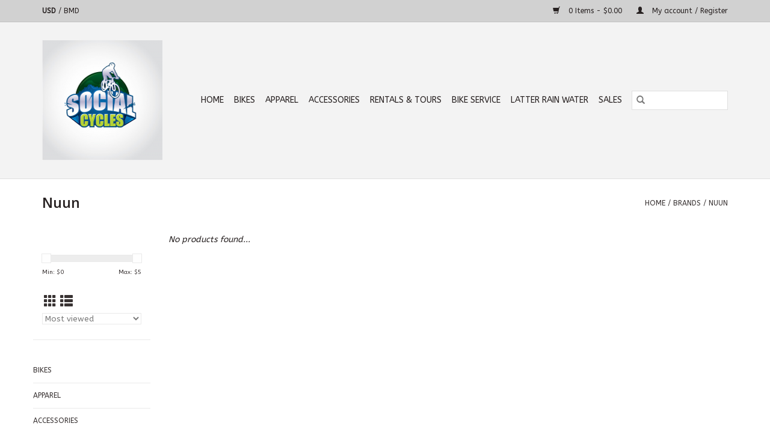

--- FILE ---
content_type: text/html;charset=utf-8
request_url: https://shop.socialcyclesbda.com/brands/nuun/
body_size: 5637
content:
<!DOCTYPE html>
<html lang="us">
  <head>
    <meta charset="utf-8"/>
<!-- [START] 'blocks/head.rain' -->
<!--

  (c) 2008-2026 Lightspeed Netherlands B.V.
  http://www.lightspeedhq.com
  Generated: 17-01-2026 @ 07:43:17

-->
<link rel="canonical" href="https://shop.socialcyclesbda.com/brands/nuun/"/>
<link rel="alternate" href="https://shop.socialcyclesbda.com/index.rss" type="application/rss+xml" title="New products"/>
<meta name="robots" content="noodp,noydir"/>
<link href="https://social-cycles-bermuda.business.site/" rel="publisher"/>
<meta property="og:url" content="https://shop.socialcyclesbda.com/brands/nuun/?source=facebook"/>
<meta property="og:site_name" content="Social Cycles"/>
<meta property="og:title" content="Nuun"/>
<meta property="og:description" content="We believe that cycling is fun! Hence the name Social Cycles. Our name rests on our core value of wanting to cultivate the love of riding in others. There is no"/>
<script>
<!-- Google Tag Manager -->
<script>(function(w,d,s,l,i){w[l]=w[l]||[];w[l].push({'gtm.start':
new Date().getTime(),event:'gtm.js'});var f=d.getElementsByTagName(s)[0],
j=d.createElement(s),dl=l!='dataLayer'?'&l='+l:'';j.async=true;j.src=
'https://www.googletagmanager.com/gtm.js?id='+i+dl;f.parentNode.insertBefore(j,f);
})(window,document,'script','dataLayer','GTM-WWJP8QS6');</script>
<!-- End Google Tag Manager -->
</script>
<!--[if lt IE 9]>
<script src="https://cdn.shoplightspeed.com/assets/html5shiv.js?2025-02-20"></script>
<![endif]-->
<!-- [END] 'blocks/head.rain' -->
    <title>Nuun - Social Cycles</title>
    <meta name="description" content="We believe that cycling is fun! Hence the name Social Cycles. Our name rests on our core value of wanting to cultivate the love of riding in others. There is no" />
    <meta name="keywords" content="Nuun, Social Cycles, Socialcycles, social cycles bermuda, socialcycles bermuda, bicycles,bike rentals, bicycles rentals, bike sales, bicycles service, bike service, bicycles parts, parts, marin bikes, jamis bikes, bh bikes,khs bicycles, emotion bikes" />
    <meta http-equiv="X-UA-Compatible" content="IE=edge,chrome=1">
    <meta name="viewport" content="width=device-width, initial-scale=1.0">
    <meta name="apple-mobile-web-app-capable" content="yes">
    <meta name="apple-mobile-web-app-status-bar-style" content="black">

    <link rel="shortcut icon" href="https://cdn.shoplightspeed.com/shops/626135/themes/19010/assets/favicon.ico?20250410194242" type="image/x-icon" />
    <link href='//fonts.googleapis.com/css?family=ABeeZee:400,300,600' rel='stylesheet' type='text/css'>
    <link href='//fonts.googleapis.com/css?family=Open%20Sans:400,300,600' rel='stylesheet' type='text/css'>
    <link rel="shortcut icon" href="https://cdn.shoplightspeed.com/shops/626135/themes/19010/assets/favicon.ico?20250410194242" type="image/x-icon" />
    <link rel="stylesheet" href="https://cdn.shoplightspeed.com/shops/626135/themes/19010/assets/bootstrap-min.css?20250713205901" />
    <link rel="stylesheet" href="https://cdn.shoplightspeed.com/shops/626135/themes/19010/assets/style.css?20250713205901" />
    <link rel="stylesheet" href="https://cdn.shoplightspeed.com/shops/626135/themes/19010/assets/settings.css?20250713205901" />
    <link rel="stylesheet" href="https://cdn.shoplightspeed.com/assets/gui-2-0.css?2025-02-20" />
    <link rel="stylesheet" href="https://cdn.shoplightspeed.com/assets/gui-responsive-2-0.css?2025-02-20" />
    <link rel="stylesheet" href="https://cdn.shoplightspeed.com/shops/626135/themes/19010/assets/custom.css?20250713205901" />
    
    <script src="https://cdn.shoplightspeed.com/assets/jquery-1-9-1.js?2025-02-20"></script>
    <script src="https://cdn.shoplightspeed.com/assets/jquery-ui-1-10-1.js?2025-02-20"></script>

    <script type="text/javascript" src="https://cdn.shoplightspeed.com/shops/626135/themes/19010/assets/global.js?20250713205901"></script>
		<script type="text/javascript" src="https://cdn.shoplightspeed.com/shops/626135/themes/19010/assets/bootstrap-min.js?20250713205901"></script>
    <script type="text/javascript" src="https://cdn.shoplightspeed.com/shops/626135/themes/19010/assets/jcarousel.js?20250713205901"></script>
    <script type="text/javascript" src="https://cdn.shoplightspeed.com/assets/gui.js?2025-02-20"></script>
    <script type="text/javascript" src="https://cdn.shoplightspeed.com/assets/gui-responsive-2-0.js?2025-02-20"></script>

    <script type="text/javascript" src="https://cdn.shoplightspeed.com/shops/626135/themes/19010/assets/share42.js?20250713205901"></script>

    <!--[if lt IE 9]>
    <link rel="stylesheet" href="https://cdn.shoplightspeed.com/shops/626135/themes/19010/assets/style-ie.css?20250713205901" />
    <![endif]-->
    <link rel="stylesheet" media="print" href="https://cdn.shoplightspeed.com/shops/626135/themes/19010/assets/print-min.css?20250713205901" />
  </head>
  <body>
    <header>
  <div class="topnav">
    <div class="container">
            	<div class="left">
        	
                      <div class="currencies"  aria-label="Currencies" role="region">
                            <a href="https://shop.socialcyclesbda.com/session/currency/usd/" class="active" title="usd"
                 aria-label="Switch to usd currency">
                USD
              </a>
               /                             <a href="https://shop.socialcyclesbda.com/session/currency/bmd/"  title="bmd"
                 aria-label="Switch to bmd currency">
                BMD
              </a>
                                        </div>
        	      	</div>
      
      <div class="right">
        <span role="region" aria-label="Cart">
          <a href="https://shop.socialcyclesbda.com/cart/" title="Cart" class="cart">
            <span class="glyphicon glyphicon-shopping-cart"></span>
            0 Items - $0.00
          </a>
        </span>
        <span>
          <a href="https://shop.socialcyclesbda.com/account/" title="My account" class="my-account">
            <span class="glyphicon glyphicon-user"></span>
                        	My account / Register
                      </a>
        </span>
      </div>
    </div>
  </div>

  <div class="navigation container">
    <div class="align">
      <div class="burger">
        <button type="button" aria-label="Open menu">
          <img src="https://cdn.shoplightspeed.com/shops/626135/themes/19010/assets/hamburger.png?20250410194242" width="32" height="32" alt="Menu">
        </button>
      </div>

              <div class="vertical logo">
          <a href="https://shop.socialcyclesbda.com/" title="Social Cycles Bermuda">
            <img src="https://cdn.shoplightspeed.com/shops/626135/themes/19010/assets/logo.png?20250410194242" alt="Social Cycles Bermuda" />
          </a>
        </div>
      
      <nav class="nonbounce desktop vertical">
        <form action="https://shop.socialcyclesbda.com/search/" method="get" id="formSearch" role="search">
          <input type="text" name="q" autocomplete="off" value="" aria-label="Search" />
          <button type="submit" class="search-btn" title="Search">
            <span class="glyphicon glyphicon-search"></span>
          </button>
        </form>
        <ul region="navigation" aria-label=Navigation menu>
          <li class="item home ">
            <a class="itemLink" href="https://shop.socialcyclesbda.com/">Home</a>
          </li>
          
                    	<li class="item sub">
              <a class="itemLink" href="https://shop.socialcyclesbda.com/bikes/" title="Bikes">
                Bikes
              </a>
                            	<span class="glyphicon glyphicon-play"></span>
                <ul class="subnav">
                                      <li class="subitem">
                      <a class="subitemLink" href="https://shop.socialcyclesbda.com/bikes/all-bikes/" title="All Bikes">All Bikes</a>
                                              <ul class="subnav">
                                                      <li class="subitem">
                              <a class="subitemLink" href="https://shop.socialcyclesbda.com/bikes/all-bikes/ebike/" title="eBike">eBike</a>
                            </li>
                                                      <li class="subitem">
                              <a class="subitemLink" href="https://shop.socialcyclesbda.com/bikes/all-bikes/mountain-bikes/" title="Mountain Bikes">Mountain Bikes</a>
                            </li>
                                                      <li class="subitem">
                              <a class="subitemLink" href="https://shop.socialcyclesbda.com/bikes/all-bikes/drop-bar-road-bikes/" title="Drop Bar/ Road Bikes">Drop Bar/ Road Bikes</a>
                            </li>
                                                      <li class="subitem">
                              <a class="subitemLink" href="https://shop.socialcyclesbda.com/bikes/all-bikes/fitness-bikes/" title="Fitness Bikes">Fitness Bikes</a>
                            </li>
                                                      <li class="subitem">
                              <a class="subitemLink" href="https://shop.socialcyclesbda.com/bikes/all-bikes/kids-bikes/" title="Kids Bikes">Kids Bikes</a>
                            </li>
                                                  </ul>
                                          </li>
                	              	</ul>
                          </li>
                    	<li class="item sub">
              <a class="itemLink" href="https://shop.socialcyclesbda.com/apparel/" title="APPAREL">
                APPAREL
              </a>
                            	<span class="glyphicon glyphicon-play"></span>
                <ul class="subnav">
                                      <li class="subitem">
                      <a class="subitemLink" href="https://shop.socialcyclesbda.com/apparel/tops/" title="Tops">Tops</a>
                                          </li>
                	                    <li class="subitem">
                      <a class="subitemLink" href="https://shop.socialcyclesbda.com/apparel/bottoms/" title="Bottoms">Bottoms</a>
                                          </li>
                	                    <li class="subitem">
                      <a class="subitemLink" href="https://shop.socialcyclesbda.com/apparel/gloves/" title="Gloves">Gloves</a>
                                          </li>
                	              	</ul>
                          </li>
                    	<li class="item sub">
              <a class="itemLink" href="https://shop.socialcyclesbda.com/accessories/" title="ACCESSORIES">
                ACCESSORIES
              </a>
                            	<span class="glyphicon glyphicon-play"></span>
                <ul class="subnav">
                                      <li class="subitem">
                      <a class="subitemLink" href="https://shop.socialcyclesbda.com/accessories/nutritional-fuel/" title="Nutritional Fuel">Nutritional Fuel</a>
                                          </li>
                	                    <li class="subitem">
                      <a class="subitemLink" href="https://shop.socialcyclesbda.com/accessories/tires-tubes/" title="Tires &amp; Tubes">Tires &amp; Tubes</a>
                                          </li>
                	                    <li class="subitem">
                      <a class="subitemLink" href="https://shop.socialcyclesbda.com/accessories/tools/" title="Tools">Tools</a>
                                          </li>
                	                    <li class="subitem">
                      <a class="subitemLink" href="https://shop.socialcyclesbda.com/accessories/lube-cleaner/" title="Lube &amp; Cleaner">Lube &amp; Cleaner</a>
                                          </li>
                	                    <li class="subitem">
                      <a class="subitemLink" href="https://shop.socialcyclesbda.com/accessories/lights/" title="Lights">Lights</a>
                                          </li>
                	                    <li class="subitem">
                      <a class="subitemLink" href="https://shop.socialcyclesbda.com/accessories/helmet/" title="Helmet">Helmet</a>
                                          </li>
                	              	</ul>
                          </li>
                    	<li class="item sub">
              <a class="itemLink" href="https://shop.socialcyclesbda.com/rentals-tours/" title="RENTALS &amp; TOURS">
                RENTALS &amp; TOURS
              </a>
                            	<span class="glyphicon glyphicon-play"></span>
                <ul class="subnav">
                                      <li class="subitem">
                      <a class="subitemLink" href="https://shop.socialcyclesbda.com/rentals-tours/bus-tour/" title="Bus Tour">Bus Tour</a>
                                          </li>
                	                    <li class="subitem">
                      <a class="subitemLink" href="https://shop.socialcyclesbda.com/rentals-tours/bike-tours/" title="Bike Tours">Bike Tours</a>
                                          </li>
                	                    <li class="subitem">
                      <a class="subitemLink" href="https://shop.socialcyclesbda.com/rentals-tours/rentals/" title="Rentals">Rentals</a>
                                          </li>
                	              	</ul>
                          </li>
                    	<li class="item">
              <a class="itemLink" href="https://shop.socialcyclesbda.com/bike-service/" title="BIKE SERVICE">
                BIKE SERVICE
              </a>
                          </li>
                    	<li class="item">
              <a class="itemLink" href="https://shop.socialcyclesbda.com/latter-rain-water/" title="Latter Rain Water">
                Latter Rain Water
              </a>
                          </li>
          
          
          
          
                    	<li class="item">
              <a class="itemLink" href="https://shop.socialcyclesbda.com/collection/offers/" title="Sales" >
                Sales
              </a>
          	</li>
                  </ul>

        <span class="glyphicon glyphicon-remove"></span>
      </nav>
    </div>
  </div>
</header>

    <div class="wrapper">
      <div class="container content" role="main">
                <div class="page-title row">
  <div class="col-sm-6 col-md-6">
    <h1>Nuun</h1>
  </div>
  <div class="col-sm-6 col-md-6 breadcrumbs text-right" role="nav" aria-label="Breadcrumbs">
  <a href="https://shop.socialcyclesbda.com/" title="Home">Home</a>

      / <a href="https://shop.socialcyclesbda.com/brands/" >Brands</a>
      / <a href="https://shop.socialcyclesbda.com/brands/nuun/" aria-current="true">Nuun</a>
  </div>

  </div>
<div class="products row">
  <div class="col-md-2 sidebar" role="complementary">
    <div class="row sort">
      <form action="https://shop.socialcyclesbda.com/brands/nuun/" method="get" id="filter_form" class="col-xs-12 col-sm-12">
        <input type="hidden" name="mode" value="grid" id="filter_form_mode" />
        <input type="hidden" name="limit" value="16" id="filter_form_limit" />
        <input type="hidden" name="sort" value="popular" id="filter_form_sort" />
        <input type="hidden" name="max" value="5" id="filter_form_max" />
        <input type="hidden" name="min" value="0" id="filter_form_min" />

        <div class="price-filter" aria-hidden="true">
          <div class="sidebar-filter-slider">
            <div id="collection-filter-price"></div>
          </div>
          <div class="price-filter-range clear">
            <div class="min">Min: $<span>0</span></div>
            <div class="max">Max: $<span>5</span></div>
          </div>
        </div>

        <div class="modes hidden-xs hidden-sm">
          <a href="?mode=grid" aria-label="Grid view"><i class="glyphicon glyphicon-th" role="presentation"></i></a>
          <a href="?mode=list" aria-label="List view"><i class="glyphicon glyphicon-th-list" role="presentation"></i></a>
        </div>

        <select name="sort" onchange="$('#formSortModeLimit').submit();" aria-label="Sort by">
                    	<option value="popular" selected="selected">Most viewed</option>
                    	<option value="newest">Newest products</option>
                    	<option value="lowest">Lowest price</option>
                    	<option value="highest">Highest price</option>
                    	<option value="asc">Name ascending</option>
                    	<option value="desc">Name descending</option>
                  </select>

        
              </form>
  	</div>

    			<div class="row" role="navigation" aria-label="Categories">
				<ul>
  				    				<li class="item">
              <span class="arrow"></span>
              <a href="https://shop.socialcyclesbda.com/bikes/" class="itemLink"  title="Bikes">
                Bikes               </a>

                  				</li>
  				    				<li class="item">
              <span class="arrow"></span>
              <a href="https://shop.socialcyclesbda.com/apparel/" class="itemLink"  title="APPAREL">
                APPAREL               </a>

                  				</li>
  				    				<li class="item">
              <span class="arrow"></span>
              <a href="https://shop.socialcyclesbda.com/accessories/" class="itemLink"  title="ACCESSORIES">
                ACCESSORIES               </a>

                  				</li>
  				    				<li class="item">
              <span class="arrow"></span>
              <a href="https://shop.socialcyclesbda.com/rentals-tours/" class="itemLink"  title="RENTALS &amp; TOURS">
                RENTALS &amp; TOURS               </a>

                  				</li>
  				    				<li class="item">
              <span class="arrow"></span>
              <a href="https://shop.socialcyclesbda.com/bike-service/" class="itemLink"  title="BIKE SERVICE">
                BIKE SERVICE               </a>

                  				</li>
  				    				<li class="item">
              <span class="arrow"></span>
              <a href="https://shop.socialcyclesbda.com/latter-rain-water/" class="itemLink"  title="Latter Rain Water">
                Latter Rain Water               </a>

                  				</li>
  				  			</ul>
      </div>
		  </div>

  <div class="col-sm-12 col-md-10" role="region" aria-label="Product Listing">
            	<div class="no-products-found">No products found...</div>
      </div>
</div>


<script type="text/javascript">
  $(function(){
    $('#filter_form input, #filter_form select').change(function(){
      $(this).closest('form').submit();
    });

    $("#collection-filter-price").slider({
      range: true,
      min: 0,
      max: 5,
      values: [0, 5],
      step: 1,
      slide: function(event, ui) {
    		$('.sidebar-filter-range .min span').html(ui.values[0]);
    		$('.sidebar-filter-range .max span').html(ui.values[1]);

    		$('#filter_form_min').val(ui.values[0]);
    		$('#filter_form_max').val(ui.values[1]);
  		},
    	stop: function(event, ui) {
    		$('#filter_form').submit();
  		}
    });
  });
</script>
      </div>

      <footer>
  <hr class="full-width" />
  <div class="container">
    <div class="social row">
      
            	<div class="social-media col-xs-12 col-md-12  text-center">
        	<div class="inline-block relative">
          	<a href="https://www.facebook.com/SocialCycles13/" class="social-icon facebook" target="_blank" aria-label="Facebook Social Cycles"></a>          	          	          	          	<a href="https://www.youtube.com/user/socialcycles13" class="social-icon youtube" target="_blank" aria-label="YouTube Social Cycles"></a>          	          	<a href="https://www.instagram.com/socialcycles_bermuda/" class="social-icon instagram" target="_blank" aria-label="Instagram Social Cycles"></a>
          	        	</div>
      	</div>
          </div>

    <hr class="full-width" />

    <div class="links row">
      <div class="col-xs-12 col-sm-3 col-md-3" role="article" aria-label="Customer service links">
        <label class="footercollapse" for="_1">
          <strong>Customer service</strong>
          <span class="glyphicon glyphicon-chevron-down hidden-sm hidden-md hidden-lg"></span>
        </label>
        <input class="footercollapse_input hidden-md hidden-lg hidden-sm" id="_1" type="checkbox">
        <div class="list">
          <ul class="no-underline no-list-style">
                          <li>
                <a href="https://shop.socialcyclesbda.com/service/about/" title="About us" >
                  About us
                </a>
              </li>
                          <li>
                <a href="https://shop.socialcyclesbda.com/service/" title="Contact us / Customer support" >
                  Contact us / Customer support
                </a>
              </li>
                          <li>
                <a href="https://shop.socialcyclesbda.com/service/general-terms-conditions/" title="Rental Terms &amp; Conditions" >
                  Rental Terms &amp; Conditions
                </a>
              </li>
                          <li>
                <a href="https://shop.socialcyclesbda.com/service/disclaimer/" title="Rental Waiver" >
                  Rental Waiver
                </a>
              </li>
                          <li>
                <a href="https://shop.socialcyclesbda.com/service/privacy-policy/" title="Privacy policy" >
                  Privacy policy
                </a>
              </li>
                          <li>
                <a href="https://shop.socialcyclesbda.com/service/shipping-returns/" title="Shipping &amp; returns" >
                  Shipping &amp; returns
                </a>
              </li>
                          <li>
                <a href="https://shop.socialcyclesbda.com/service/our-sister-company/" title="Our Sister Companies" >
                  Our Sister Companies
                </a>
              </li>
                          <li>
                <a href="https://shop.socialcyclesbda.com/service/service-and-repairs-agreement/" title="Service Agreement" >
                  Service Agreement
                </a>
              </li>
                          <li>
                <a href="https://shop.socialcyclesbda.com/service/warranty-info/" title="Warranty Info" >
                  Warranty Info
                </a>
              </li>
                      </ul>
        </div>
      </div>

      <div class="col-xs-12 col-sm-3 col-md-3" role="article" aria-label="Products links">
    		<label class="footercollapse" for="_2">
        	<strong>Products</strong>
          <span class="glyphicon glyphicon-chevron-down hidden-sm hidden-md hidden-lg"></span>
        </label>
        <input class="footercollapse_input hidden-md hidden-lg hidden-sm" id="_2" type="checkbox">
        <div class="list">
          <ul>
            <li><a href="https://shop.socialcyclesbda.com/collection/" title="All products">All products</a></li>
                        <li><a href="https://shop.socialcyclesbda.com/collection/?sort=newest" title="New products">New products</a></li>
            <li><a href="https://shop.socialcyclesbda.com/collection/offers/" title="Sales">Sales</a></li>
                                    <li><a href="https://shop.socialcyclesbda.com/index.rss" title="RSS feed">RSS feed</a></li>
          </ul>
        </div>
      </div>

      <div class="col-xs-12 col-sm-3 col-md-3" role="article" aria-label="My account links">
        <label class="footercollapse" for="_3">
        	<strong>
          	          		My account
          	        	</strong>
          <span class="glyphicon glyphicon-chevron-down hidden-sm hidden-md hidden-lg"></span>
        </label>
        <input class="footercollapse_input hidden-md hidden-lg hidden-sm" id="_3" type="checkbox">

        <div class="list">
          <ul>
            
                        	            		<li><a href="https://shop.socialcyclesbda.com/account/" title="Register">Register</a></li>
            	                        	            		<li><a href="https://shop.socialcyclesbda.com/account/orders/" title="My orders">My orders</a></li>
            	                        	                        	                        	                      </ul>
        </div>
      </div>

      <div class="col-xs-12 col-sm-3 col-md-3" role="article" aria-label="Company info">
      	<label class="footercollapse" for="_4">
      		<strong>
                        	Social Cycles Bermuda
                      </strong>
          <span class="glyphicon glyphicon-chevron-down hidden-sm hidden-md hidden-lg"></span>
        </label>
        <input class="footercollapse_input hidden-md hidden-lg hidden-sm" id="_4" type="checkbox">

        <div class="list">
        	          	<span class="contact-description">We believe that cycling is fun! Hence the name Social Cycles. Our name rests on our core value of wanting to cultivate the love of riding in others. There is nothing quite like riding a bike no matter what age you are. </span>
                  	          	<div class="contact" role="group" aria-label="Phone number: 292-5813">
            	<span class="glyphicon glyphicon-earphone"></span>
            	292-5813
          	</div>
        	        	          	<div class="contact">
            	<span class="glyphicon glyphicon-envelope"></span>
            	<a href="/cdn-cgi/l/email-protection#4e3d212d272f222d372d222b3d7a7b0e29232f2722602d2123" title="Email" aria-label="Email: socialcycles45@gmail.com">
              	<span class="__cf_email__" data-cfemail="74071b171d1518170d171811074041341319151d185a171b19">[email&#160;protected]</span>
            	</a>
          	</div>
        	        </div>

                
              </div>
    </div>
  	<hr class="full-width" />
  </div>

  <div class="copyright-payment">
    <div class="container">
      <div class="row">
        <div class="copyright col-md-6">
          © Copyright 2026 Social Cycles
                    	- Powered by
          	          		<a href="http://www.lightspeedhq.com" title="Lightspeed" target="_blank" aria-label="Powered by Lightspeed">Lightspeed</a>
          		          	                  </div>
        <div class="payments col-md-6 text-right">
                      <a href="https://shop.socialcyclesbda.com/service/payment-methods/" title="Bank transfer">
              <img src="https://cdn.shoplightspeed.com/assets/icon-payment-banktransfer.png?2025-02-20" alt="Bank transfer" />
            </a>
                      <a href="https://shop.socialcyclesbda.com/service/payment-methods/" title="MasterCard">
              <img src="https://cdn.shoplightspeed.com/assets/icon-payment-mastercard.png?2025-02-20" alt="MasterCard" />
            </a>
                      <a href="https://shop.socialcyclesbda.com/service/payment-methods/" title="Visa">
              <img src="https://cdn.shoplightspeed.com/assets/icon-payment-visa.png?2025-02-20" alt="Visa" />
            </a>
                  </div>
      </div>
    </div>
  </div>
</footer>
    </div>
    <!-- [START] 'blocks/body.rain' -->
<script data-cfasync="false" src="/cdn-cgi/scripts/5c5dd728/cloudflare-static/email-decode.min.js"></script><script>
(function () {
  var s = document.createElement('script');
  s.type = 'text/javascript';
  s.async = true;
  s.src = 'https://shop.socialcyclesbda.com/services/stats/pageview.js';
  ( document.getElementsByTagName('head')[0] || document.getElementsByTagName('body')[0] ).appendChild(s);
})();
</script>
  <!-- Google Tag Manager (noscript) -->
<noscript><iframe src="https://www.googletagmanager.com/ns.html?id=GTM-WWJP8QS6"
height="0" width="0" style="display:none;visibility:hidden"></iframe></noscript>
<!-- End Google Tag Manager (noscript) -->
<!-- [END] 'blocks/body.rain' -->
      <script>(function(){function c(){var b=a.contentDocument||a.contentWindow.document;if(b){var d=b.createElement('script');d.innerHTML="window.__CF$cv$params={r:'9bf43882dc004652',t:'MTc2ODYzNTc5Ny4wMDAwMDA='};var a=document.createElement('script');a.nonce='';a.src='/cdn-cgi/challenge-platform/scripts/jsd/main.js';document.getElementsByTagName('head')[0].appendChild(a);";b.getElementsByTagName('head')[0].appendChild(d)}}if(document.body){var a=document.createElement('iframe');a.height=1;a.width=1;a.style.position='absolute';a.style.top=0;a.style.left=0;a.style.border='none';a.style.visibility='hidden';document.body.appendChild(a);if('loading'!==document.readyState)c();else if(window.addEventListener)document.addEventListener('DOMContentLoaded',c);else{var e=document.onreadystatechange||function(){};document.onreadystatechange=function(b){e(b);'loading'!==document.readyState&&(document.onreadystatechange=e,c())}}}})();</script><script defer src="https://static.cloudflareinsights.com/beacon.min.js/vcd15cbe7772f49c399c6a5babf22c1241717689176015" integrity="sha512-ZpsOmlRQV6y907TI0dKBHq9Md29nnaEIPlkf84rnaERnq6zvWvPUqr2ft8M1aS28oN72PdrCzSjY4U6VaAw1EQ==" data-cf-beacon='{"rayId":"9bf43882dc004652","version":"2025.9.1","serverTiming":{"name":{"cfExtPri":true,"cfEdge":true,"cfOrigin":true,"cfL4":true,"cfSpeedBrain":true,"cfCacheStatus":true}},"token":"8247b6569c994ee1a1084456a4403cc9","b":1}' crossorigin="anonymous"></script>
</body>
</html>


--- FILE ---
content_type: text/javascript;charset=utf-8
request_url: https://shop.socialcyclesbda.com/services/stats/pageview.js
body_size: -412
content:
// SEOshop 17-01-2026 07:43:18